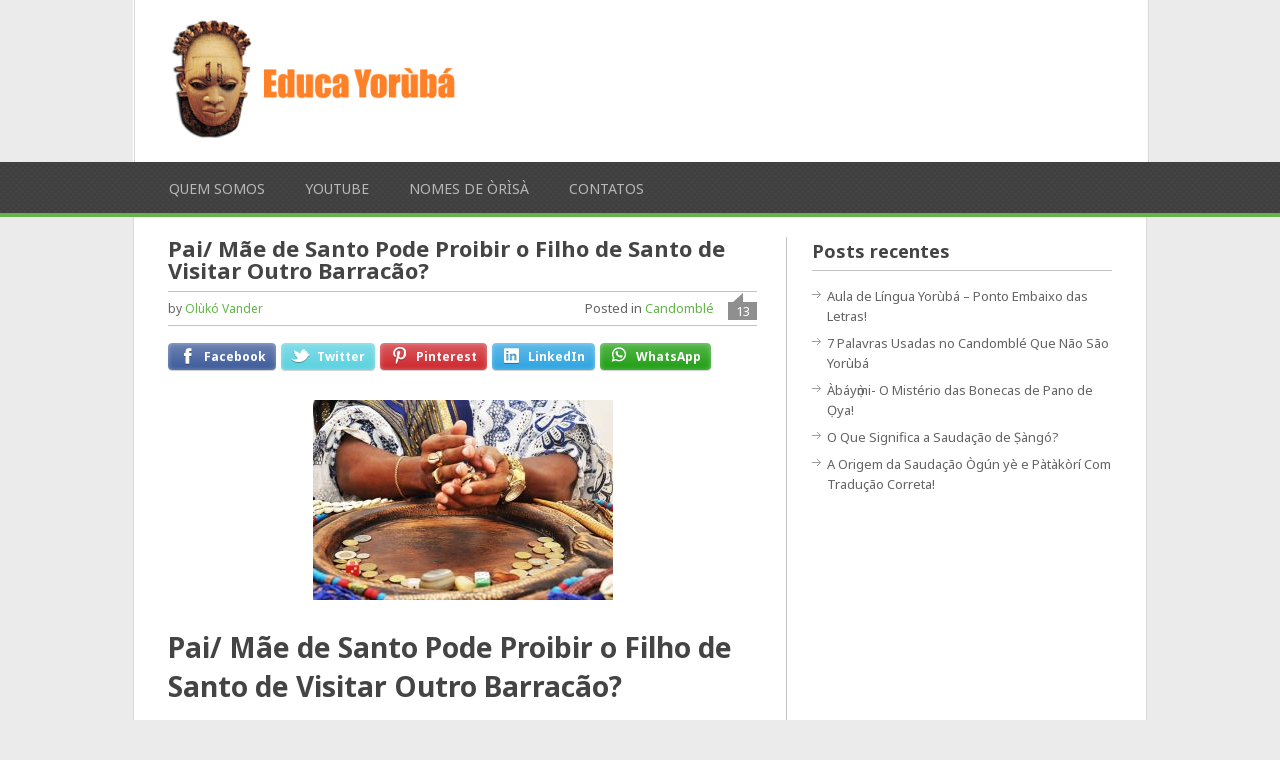

--- FILE ---
content_type: text/html; charset=UTF-8
request_url: https://educayoruba.com/pai-mae-de-santo-pode-proibir-o-filho-de-santo-de-visitar-outro-barracao/
body_size: 19039
content:
<!DOCTYPE html>
<html class="no-js" lang="pt-BR" prefix="og: http://ogp.me/ns# fb: http://ogp.me/ns/fb# article: http://ogp.me/ns/article#">
<head>
	<meta charset="UTF-8">
	<title>Pai/ Mãe de Santo Pode Proibir o Filho de Santo de Visitar Outro Barracão?</title>
	<!--iOS/android/handheld specific -->	
<link rel="apple-touch-icon" href="apple-touch-icon.png">
<meta name="viewport" content="width=device-width, initial-scale=1.0">
<meta name="apple-mobile-web-app-capable" content="yes">
<meta name="apple-mobile-web-app-status-bar-style" content="black">
	<link rel="stylesheet" type="text/css" media="all" href="https://educayoruba.com/wp-content/themes/playbook/style.css" />
	<link rel="pingback" href="https://educayoruba.com/xmlrpc.php" />
			<!--[if lt IE 9]> <script src="http://html5shim.googlecode.com/svn/trunk/html5.js"></script> <![endif]-->
	<style type="text/css">
body {background-color:#EBEBEB;}

.top .toplink,.flex-direction-nav .flex-prev,.flex-direction-nav .flex-next, #search-image, .nav-previous a,.nav-next a, .mts-subscribe input[type="submit"], .sbutton, .currenttext, .pagination a:hover {background-color:#64b44a; }
.currenttext, .pagination a:hover{ border:1px solid #64b44a;}
.related-posts a,.theauthor a,.single_post a, a:hover, .textwidget a, #commentform a, .copyrights a:hover, a, .sidebar.c-4-12 a:hover, footer .widget li a:hover {color:#64b44a; }
.postauthor h5,.reply a,.current-menu-item a{ color:#64b44a;}
.secondary-navigation{ border-bottom:4px solid #64b44a; }
body > footer{border-top:4px solid #64b44a;}
</style>
	<meta name='robots' content='max-image-preview:large' />
	<style>img:is([sizes="auto" i], [sizes^="auto," i]) { contain-intrinsic-size: 3000px 1500px }</style>
	
<!-- Start PushCrew Asynchronous Code -->
<script type='text/javascript'>
(function(p,u,s,h) {
    p._pcq = p._pcq || [];
    p._pcq.push(['_currentTime', Date.now()]);
    s = u.createElement('script'); s.type = 'text/javascript'; s.async = true;
    s.src = 'https://cdn.pushcrew.com/js/12d1c16f00951846fbe8c7cc716d6a1b.js';
    h = u.getElementsByTagName('script')[0]; h.parentNode.insertBefore(s, h);
})(window,document);
</script>
<!-- End PushCrew Asynchronous Code -->

<!-- SEO Ultimate (http://www.seodesignsolutions.com/wordpress-seo/) -->
	<meta name="description" content="Lembra de uma das atribuições do pai ou mãe de santo - informar - nessa hora que ela entra. Infelizmente muitos se sentem deuses e acham que tudo pode sem nada poder lhes impedir. Não, um zelador não é um ser supremo e solitário. Tanto que quando seu òrìsà toma sua cabeça, coloca os pés no chão." />
	<meta name="keywords" content="idioma iorubá,dicionário iorubá,curso de iorubá,apostila de iorubá,curso de yoruba,apostila de yoruba,aula de yoruba" />
	<meta property="og:type" content="article" />
	<meta property="og:title" content="Pai/ Mãe de Santo Pode Proibir o Filho de Santo de Visitar Outro Barracão?" />
	<meta property="og:description" content="Lembra de uma das atribuições do pai ou mãe de santo - informar - nessa hora que ela entra. Infelizmente muitos se sentem deuses e acham que tudo pode sem nada poder lhes impedir. Não, um zelador não é um ser supremo e solitário. Tanto que quando seu òrìsà toma sua cabeça, coloca os pés no chão." />
	<meta property="og:url" content="https://educayoruba.com/pai-mae-de-santo-pode-proibir-o-filho-de-santo-de-visitar-outro-barracao/" />
	<meta property="og:image" content="http://educayoruba.com/wp-content/uploads/2018/04/dossic3aa-afro.png" />
	<meta property="article:published_time" content="2018-04-03" />
	<meta property="article:modified_time" content="2021-08-28" />
	<meta property="article:author" content="https://educayoruba.com/author/admin/" />
	<meta property="article:section" content="Candomblé" />
	<meta property="article:tag" content="apostila de candomblé" />
	<meta property="article:tag" content="apostila de ioruba" />
	<meta property="article:tag" content="aprender ioruba" />
	<meta property="article:tag" content="blog de candomblé" />
	<meta property="article:tag" content="Candomblé" />
	<meta property="article:tag" content="candomblé e orixás" />
	<meta property="article:tag" content="candomblé e umbanda" />
	<meta property="article:tag" content="candomblé e umbanda resumo" />
	<meta property="article:tag" content="candomblé e umbanda semelhanças e diferenças" />
	<meta property="article:tag" content="candomblé e umbanda seus símbolos rituais e divindades" />
	<meta property="article:tag" content="candomblé origem" />
	<meta property="article:tag" content="candomblé orixás" />
	<meta property="article:tag" content="candomblé resumo" />
	<meta property="article:tag" content="Candomblé rituais" />
	<meta property="article:tag" content="candomblé simbolos" />
	<meta property="article:tag" content="como surgiu o candomblé" />
	<meta property="article:tag" content="dia nacional do candomblé" />
	<meta property="article:tag" content="diferença entre candomblé e umbanda e espiritismo" />
	<meta property="article:tag" content="diferença entre candomblé e umbanda e macumba" />
	<meta property="article:tag" content="intolerancia religiosa" />
	<meta property="article:tag" content="iyawo" />
	<meta property="article:tag" content="mãe de santo" />
	<meta property="article:tag" content="no candomblé" />
	<meta property="article:tag" content="no candomblé ketu" />
	<meta property="article:tag" content="O Candomblé" />
	<meta property="article:tag" content="pai de santo pode" />
	<meta property="article:tag" content="qual a diferença entre umbanda e candomble e quimbanda" />
	<meta property="article:tag" content="rituais de candomblé" />
	<meta property="article:tag" content="rituais de umbanda" />
	<meta property="article:tag" content="tudo sobre o candomblé" />
	<meta property="article:tag" content="umbanda e candomblé" />
	<meta property="article:tag" content="yoruba tradutor" />
	<meta property="og:site_name" content="Educa Yoruba" />
	<meta name="twitter:card" content="summary" />
<!-- /SEO Ultimate -->

<link rel='dns-prefetch' href='//ajax.googleapis.com' />
<link rel='dns-prefetch' href='//secure.gravatar.com' />
<link rel='dns-prefetch' href='//stats.wp.com' />
<link rel='dns-prefetch' href='//fonts.googleapis.com' />
<link rel='dns-prefetch' href='//v0.wordpress.com' />
<link rel="alternate" type="application/rss+xml" title="Feed para Educa Yoruba &raquo;" href="https://educayoruba.com/feed/" />
<link rel="alternate" type="application/rss+xml" title="Feed de comentários para Educa Yoruba &raquo;" href="https://educayoruba.com/comments/feed/" />
<link rel="alternate" type="application/rss+xml" title="Feed de comentários para Educa Yoruba &raquo; Pai/ Mãe de Santo Pode Proibir o Filho de Santo de Visitar Outro Barracão?" href="https://educayoruba.com/pai-mae-de-santo-pode-proibir-o-filho-de-santo-de-visitar-outro-barracao/feed/" />
<link rel='stylesheet' id='GoogleFonts-css' href="https://fonts.googleapis.com/css?family=Noto+Sans%3Aregular%2Cbold&#038;v1&#038;ver=6.8.2" type='text/css' media='all' />
<link rel='stylesheet' id='wp-block-library-css' href='https://educayoruba.com/wp-includes/css/dist/block-library/style.min.css?ver=6.8.2' type='text/css' media='all' />
<style id='classic-theme-styles-inline-css' type='text/css'>
/*! This file is auto-generated */
.wp-block-button__link{color:#fff;background-color:#32373c;border-radius:9999px;box-shadow:none;text-decoration:none;padding:calc(.667em + 2px) calc(1.333em + 2px);font-size:1.125em}.wp-block-file__button{background:#32373c;color:#fff;text-decoration:none}
</style>
<link rel='stylesheet' id='mediaelement-css' href='https://educayoruba.com/wp-includes/js/mediaelement/mediaelementplayer-legacy.min.css?ver=4.2.17' type='text/css' media='all' />
<link rel='stylesheet' id='wp-mediaelement-css' href='https://educayoruba.com/wp-includes/js/mediaelement/wp-mediaelement.min.css?ver=6.8.2' type='text/css' media='all' />
<style id='jetpack-sharing-buttons-style-inline-css' type='text/css'>
.jetpack-sharing-buttons__services-list{display:flex;flex-direction:row;flex-wrap:wrap;gap:0;list-style-type:none;margin:5px;padding:0}.jetpack-sharing-buttons__services-list.has-small-icon-size{font-size:12px}.jetpack-sharing-buttons__services-list.has-normal-icon-size{font-size:16px}.jetpack-sharing-buttons__services-list.has-large-icon-size{font-size:24px}.jetpack-sharing-buttons__services-list.has-huge-icon-size{font-size:36px}@media print{.jetpack-sharing-buttons__services-list{display:none!important}}.editor-styles-wrapper .wp-block-jetpack-sharing-buttons{gap:0;padding-inline-start:0}ul.jetpack-sharing-buttons__services-list.has-background{padding:1.25em 2.375em}
</style>
<style id='global-styles-inline-css' type='text/css'>
:root{--wp--preset--aspect-ratio--square: 1;--wp--preset--aspect-ratio--4-3: 4/3;--wp--preset--aspect-ratio--3-4: 3/4;--wp--preset--aspect-ratio--3-2: 3/2;--wp--preset--aspect-ratio--2-3: 2/3;--wp--preset--aspect-ratio--16-9: 16/9;--wp--preset--aspect-ratio--9-16: 9/16;--wp--preset--color--black: #000000;--wp--preset--color--cyan-bluish-gray: #abb8c3;--wp--preset--color--white: #ffffff;--wp--preset--color--pale-pink: #f78da7;--wp--preset--color--vivid-red: #cf2e2e;--wp--preset--color--luminous-vivid-orange: #ff6900;--wp--preset--color--luminous-vivid-amber: #fcb900;--wp--preset--color--light-green-cyan: #7bdcb5;--wp--preset--color--vivid-green-cyan: #00d084;--wp--preset--color--pale-cyan-blue: #8ed1fc;--wp--preset--color--vivid-cyan-blue: #0693e3;--wp--preset--color--vivid-purple: #9b51e0;--wp--preset--gradient--vivid-cyan-blue-to-vivid-purple: linear-gradient(135deg,rgba(6,147,227,1) 0%,rgb(155,81,224) 100%);--wp--preset--gradient--light-green-cyan-to-vivid-green-cyan: linear-gradient(135deg,rgb(122,220,180) 0%,rgb(0,208,130) 100%);--wp--preset--gradient--luminous-vivid-amber-to-luminous-vivid-orange: linear-gradient(135deg,rgba(252,185,0,1) 0%,rgba(255,105,0,1) 100%);--wp--preset--gradient--luminous-vivid-orange-to-vivid-red: linear-gradient(135deg,rgba(255,105,0,1) 0%,rgb(207,46,46) 100%);--wp--preset--gradient--very-light-gray-to-cyan-bluish-gray: linear-gradient(135deg,rgb(238,238,238) 0%,rgb(169,184,195) 100%);--wp--preset--gradient--cool-to-warm-spectrum: linear-gradient(135deg,rgb(74,234,220) 0%,rgb(151,120,209) 20%,rgb(207,42,186) 40%,rgb(238,44,130) 60%,rgb(251,105,98) 80%,rgb(254,248,76) 100%);--wp--preset--gradient--blush-light-purple: linear-gradient(135deg,rgb(255,206,236) 0%,rgb(152,150,240) 100%);--wp--preset--gradient--blush-bordeaux: linear-gradient(135deg,rgb(254,205,165) 0%,rgb(254,45,45) 50%,rgb(107,0,62) 100%);--wp--preset--gradient--luminous-dusk: linear-gradient(135deg,rgb(255,203,112) 0%,rgb(199,81,192) 50%,rgb(65,88,208) 100%);--wp--preset--gradient--pale-ocean: linear-gradient(135deg,rgb(255,245,203) 0%,rgb(182,227,212) 50%,rgb(51,167,181) 100%);--wp--preset--gradient--electric-grass: linear-gradient(135deg,rgb(202,248,128) 0%,rgb(113,206,126) 100%);--wp--preset--gradient--midnight: linear-gradient(135deg,rgb(2,3,129) 0%,rgb(40,116,252) 100%);--wp--preset--font-size--small: 13px;--wp--preset--font-size--medium: 20px;--wp--preset--font-size--large: 36px;--wp--preset--font-size--x-large: 42px;--wp--preset--spacing--20: 0.44rem;--wp--preset--spacing--30: 0.67rem;--wp--preset--spacing--40: 1rem;--wp--preset--spacing--50: 1.5rem;--wp--preset--spacing--60: 2.25rem;--wp--preset--spacing--70: 3.38rem;--wp--preset--spacing--80: 5.06rem;--wp--preset--shadow--natural: 6px 6px 9px rgba(0, 0, 0, 0.2);--wp--preset--shadow--deep: 12px 12px 50px rgba(0, 0, 0, 0.4);--wp--preset--shadow--sharp: 6px 6px 0px rgba(0, 0, 0, 0.2);--wp--preset--shadow--outlined: 6px 6px 0px -3px rgba(255, 255, 255, 1), 6px 6px rgba(0, 0, 0, 1);--wp--preset--shadow--crisp: 6px 6px 0px rgba(0, 0, 0, 1);}:where(.is-layout-flex){gap: 0.5em;}:where(.is-layout-grid){gap: 0.5em;}body .is-layout-flex{display: flex;}.is-layout-flex{flex-wrap: wrap;align-items: center;}.is-layout-flex > :is(*, div){margin: 0;}body .is-layout-grid{display: grid;}.is-layout-grid > :is(*, div){margin: 0;}:where(.wp-block-columns.is-layout-flex){gap: 2em;}:where(.wp-block-columns.is-layout-grid){gap: 2em;}:where(.wp-block-post-template.is-layout-flex){gap: 1.25em;}:where(.wp-block-post-template.is-layout-grid){gap: 1.25em;}.has-black-color{color: var(--wp--preset--color--black) !important;}.has-cyan-bluish-gray-color{color: var(--wp--preset--color--cyan-bluish-gray) !important;}.has-white-color{color: var(--wp--preset--color--white) !important;}.has-pale-pink-color{color: var(--wp--preset--color--pale-pink) !important;}.has-vivid-red-color{color: var(--wp--preset--color--vivid-red) !important;}.has-luminous-vivid-orange-color{color: var(--wp--preset--color--luminous-vivid-orange) !important;}.has-luminous-vivid-amber-color{color: var(--wp--preset--color--luminous-vivid-amber) !important;}.has-light-green-cyan-color{color: var(--wp--preset--color--light-green-cyan) !important;}.has-vivid-green-cyan-color{color: var(--wp--preset--color--vivid-green-cyan) !important;}.has-pale-cyan-blue-color{color: var(--wp--preset--color--pale-cyan-blue) !important;}.has-vivid-cyan-blue-color{color: var(--wp--preset--color--vivid-cyan-blue) !important;}.has-vivid-purple-color{color: var(--wp--preset--color--vivid-purple) !important;}.has-black-background-color{background-color: var(--wp--preset--color--black) !important;}.has-cyan-bluish-gray-background-color{background-color: var(--wp--preset--color--cyan-bluish-gray) !important;}.has-white-background-color{background-color: var(--wp--preset--color--white) !important;}.has-pale-pink-background-color{background-color: var(--wp--preset--color--pale-pink) !important;}.has-vivid-red-background-color{background-color: var(--wp--preset--color--vivid-red) !important;}.has-luminous-vivid-orange-background-color{background-color: var(--wp--preset--color--luminous-vivid-orange) !important;}.has-luminous-vivid-amber-background-color{background-color: var(--wp--preset--color--luminous-vivid-amber) !important;}.has-light-green-cyan-background-color{background-color: var(--wp--preset--color--light-green-cyan) !important;}.has-vivid-green-cyan-background-color{background-color: var(--wp--preset--color--vivid-green-cyan) !important;}.has-pale-cyan-blue-background-color{background-color: var(--wp--preset--color--pale-cyan-blue) !important;}.has-vivid-cyan-blue-background-color{background-color: var(--wp--preset--color--vivid-cyan-blue) !important;}.has-vivid-purple-background-color{background-color: var(--wp--preset--color--vivid-purple) !important;}.has-black-border-color{border-color: var(--wp--preset--color--black) !important;}.has-cyan-bluish-gray-border-color{border-color: var(--wp--preset--color--cyan-bluish-gray) !important;}.has-white-border-color{border-color: var(--wp--preset--color--white) !important;}.has-pale-pink-border-color{border-color: var(--wp--preset--color--pale-pink) !important;}.has-vivid-red-border-color{border-color: var(--wp--preset--color--vivid-red) !important;}.has-luminous-vivid-orange-border-color{border-color: var(--wp--preset--color--luminous-vivid-orange) !important;}.has-luminous-vivid-amber-border-color{border-color: var(--wp--preset--color--luminous-vivid-amber) !important;}.has-light-green-cyan-border-color{border-color: var(--wp--preset--color--light-green-cyan) !important;}.has-vivid-green-cyan-border-color{border-color: var(--wp--preset--color--vivid-green-cyan) !important;}.has-pale-cyan-blue-border-color{border-color: var(--wp--preset--color--pale-cyan-blue) !important;}.has-vivid-cyan-blue-border-color{border-color: var(--wp--preset--color--vivid-cyan-blue) !important;}.has-vivid-purple-border-color{border-color: var(--wp--preset--color--vivid-purple) !important;}.has-vivid-cyan-blue-to-vivid-purple-gradient-background{background: var(--wp--preset--gradient--vivid-cyan-blue-to-vivid-purple) !important;}.has-light-green-cyan-to-vivid-green-cyan-gradient-background{background: var(--wp--preset--gradient--light-green-cyan-to-vivid-green-cyan) !important;}.has-luminous-vivid-amber-to-luminous-vivid-orange-gradient-background{background: var(--wp--preset--gradient--luminous-vivid-amber-to-luminous-vivid-orange) !important;}.has-luminous-vivid-orange-to-vivid-red-gradient-background{background: var(--wp--preset--gradient--luminous-vivid-orange-to-vivid-red) !important;}.has-very-light-gray-to-cyan-bluish-gray-gradient-background{background: var(--wp--preset--gradient--very-light-gray-to-cyan-bluish-gray) !important;}.has-cool-to-warm-spectrum-gradient-background{background: var(--wp--preset--gradient--cool-to-warm-spectrum) !important;}.has-blush-light-purple-gradient-background{background: var(--wp--preset--gradient--blush-light-purple) !important;}.has-blush-bordeaux-gradient-background{background: var(--wp--preset--gradient--blush-bordeaux) !important;}.has-luminous-dusk-gradient-background{background: var(--wp--preset--gradient--luminous-dusk) !important;}.has-pale-ocean-gradient-background{background: var(--wp--preset--gradient--pale-ocean) !important;}.has-electric-grass-gradient-background{background: var(--wp--preset--gradient--electric-grass) !important;}.has-midnight-gradient-background{background: var(--wp--preset--gradient--midnight) !important;}.has-small-font-size{font-size: var(--wp--preset--font-size--small) !important;}.has-medium-font-size{font-size: var(--wp--preset--font-size--medium) !important;}.has-large-font-size{font-size: var(--wp--preset--font-size--large) !important;}.has-x-large-font-size{font-size: var(--wp--preset--font-size--x-large) !important;}
:where(.wp-block-post-template.is-layout-flex){gap: 1.25em;}:where(.wp-block-post-template.is-layout-grid){gap: 1.25em;}
:where(.wp-block-columns.is-layout-flex){gap: 2em;}:where(.wp-block-columns.is-layout-grid){gap: 2em;}
:root :where(.wp-block-pullquote){font-size: 1.5em;line-height: 1.6;}
</style>
<link rel='stylesheet' id='elementor-icons-css' href='https://educayoruba.com/wp-content/plugins/elementor/assets/lib/eicons/css/elementor-icons.min.css?ver=5.44.0' type='text/css' media='all' />
<link rel='stylesheet' id='elementor-frontend-css' href='https://educayoruba.com/wp-content/plugins/elementor/assets/css/frontend.min.css?ver=3.32.3' type='text/css' media='all' />
<link rel='stylesheet' id='elementor-post-2305-css' href='https://educayoruba.com/wp-content/uploads/elementor/css/post-2305.css?ver=1759206015' type='text/css' media='all' />
<link rel='stylesheet' id='easy-social-share-buttons-css' href='https://educayoruba.com/wp-content/plugins/easy-social-share-buttons3/assets/css/modern/easy-social-share-buttons.min.css?ver=3.7' type='text/css' media='all' />
<link rel='stylesheet' id='essb-cct-style-css' href='https://educayoruba.com/wp-content/plugins/easy-social-share-buttons3/lib/modules/click-to-tweet/assets/css/styles.css?ver=3.7' type='text/css' media='all' />
<link rel='stylesheet' id='elementor-gf-roboto-css' href='https://fonts.googleapis.com/css?family=Roboto:100,100italic,200,200italic,300,300italic,400,400italic,500,500italic,600,600italic,700,700italic,800,800italic,900,900italic&#038;display=auto' type='text/css' media='all' />
<link rel='stylesheet' id='elementor-gf-robotoslab-css' href='https://fonts.googleapis.com/css?family=Roboto+Slab:100,100italic,200,200italic,300,300italic,400,400italic,500,500italic,600,600italic,700,700italic,800,800italic,900,900italic&#038;display=auto' type='text/css' media='all' />
<script type="text/javascript" src="https://ajax.googleapis.com/ajax/libs/jquery/1.8.3/jquery.min.js?ver=1.7.1" id="jquery-js"></script>
<script type="text/javascript" src="https://ajax.googleapis.com/ajax/libs/jqueryui/1.9.2/jquery-ui.min.js?ver=1.8.16" id="jquery-ui-js"></script>
<script type="text/javascript" src="https://educayoruba.com/wp-content/themes/playbook/js/modernizr.min.js?ver=6.8.2" id="modernizr-js"></script>
<script type="text/javascript" src="https://educayoruba.com/wp-content/themes/playbook/js/customscript.js?ver=6.8.2" id="customscript-js"></script>
<link rel="https://api.w.org/" href="https://educayoruba.com/wp-json/" /><link rel="alternate" title="JSON" type="application/json" href="https://educayoruba.com/wp-json/wp/v2/posts/1728" /><link rel="EditURI" type="application/rsd+xml" title="RSD" href="https://educayoruba.com/xmlrpc.php?rsd" />
<!--Theme by MyThemeShop.com-->
<link rel="canonical" href="https://educayoruba.com/pai-mae-de-santo-pode-proibir-o-filho-de-santo-de-visitar-outro-barracao/" />
<link rel='shortlink' href='https://wp.me/pgy9yd-rS' />
<link rel="alternate" title="oEmbed (JSON)" type="application/json+oembed" href="https://educayoruba.com/wp-json/oembed/1.0/embed?url=https%3A%2F%2Feducayoruba.com%2Fpai-mae-de-santo-pode-proibir-o-filho-de-santo-de-visitar-outro-barracao%2F" />
<link rel="alternate" title="oEmbed (XML)" type="text/xml+oembed" href="https://educayoruba.com/wp-json/oembed/1.0/embed?url=https%3A%2F%2Feducayoruba.com%2Fpai-mae-de-santo-pode-proibir-o-filho-de-santo-de-visitar-outro-barracao%2F&#038;format=xml" />
<!-- Start Open Graph Meta Tags - TricksPanda.com --> 
<meta property="og:locale" content="pt_BR" />
<meta property="og:site_name" content="Educa Yoruba" />
<meta property="og:title" content="Pai/ Mãe de Santo Pode Proibir o Filho de Santo de Visitar Outro Barracão?" />
<meta property="og:url" content="https://educayoruba.com/pai-mae-de-santo-pode-proibir-o-filho-de-santo-de-visitar-outro-barracao/" />
<meta property="og:type" content="article" />
<meta property="og:description" content="Facebook Twitter Pinterest LinkedIn WhatsApp Pai/ Mãe de Santo Pode Proibir o Filho de Santo de Visitar Outro Barracão? Ao iniciar no Candomblé e até mesmo na Umbanda, nos segredos do culto ao orixás (Àwon Òrìsà), o filho de santo entra em uma rígida rotina. O Candomblé e a Umbanda possuem códigos próprios para o [&hellip;]" />
<meta property="og:image" content="https://educayoruba.com/wp-content/uploads/2018/10/IMG_5847-1-e1475946211431-300x200.png" />
<meta property="article:author" content="https://www.facebook.com/oluko.vander" />
<meta property="article:published_time" content="2018-04-03T20:13:59+00:00" />

<!-- End Open Graph Meta Tags - TricksPanda.com --> 
	<style>img#wpstats{display:none}</style>
		<meta property="og:title" content="" /><meta property="og:description" content="" /><meta name="keywords" content="Yourba, Candomblé, umbanda, curso de yoruba, aula de yoruba, apostila de candomblé, ritual de candomblé" /><meta property="og:type" content="website" /><meta property="og:site_name" content="" /><meta name="generator" content="Elementor 3.32.3; features: additional_custom_breakpoints; settings: css_print_method-external, google_font-enabled, font_display-auto">
<!-- Google Tag Manager -->
<script>(function(w,d,s,l,i){w[l]=w[l]||[];w[l].push({'gtm.start':
new Date().getTime(),event:'gtm.js'});var f=d.getElementsByTagName(s)[0],
j=d.createElement(s),dl=l!='dataLayer'?'&l='+l:'';j.async=true;j.src=
'https://www.googletagmanager.com/gtm.js?id='+i+dl;f.parentNode.insertBefore(j,f);
})(window,document,'script','dataLayer','GTM-PZR73MG');</script>
<!-- End Google Tag Manager -->

<script type="text/javascript">var essb_settings = {"ajax_url":"https:\/\/educayoruba.com\/wp-admin\/admin-ajax.php","essb3_nonce":"f60a4934d3","essb3_plugin_url":"https:\/\/educayoruba.com\/wp-content\/plugins\/easy-social-share-buttons3","essb3_facebook_total":true,"essb3_admin_ajax":false,"essb3_internal_counter":false,"essb3_stats":false,"essb3_ga":false,"essb3_ga_mode":"simple","essb3_counter_button_min":0,"essb3_counter_total_min":0,"blog_url":"https:\/\/educayoruba.com\/","ajax_type":"wp","essb3_postfloat_stay":false,"essb3_no_counter_mailprint":false,"essb3_single_ajax":false,"twitter_counter":"self","post_id":1728};</script>			<style>
				.e-con.e-parent:nth-of-type(n+4):not(.e-lazyloaded):not(.e-no-lazyload),
				.e-con.e-parent:nth-of-type(n+4):not(.e-lazyloaded):not(.e-no-lazyload) * {
					background-image: none !important;
				}
				@media screen and (max-height: 1024px) {
					.e-con.e-parent:nth-of-type(n+3):not(.e-lazyloaded):not(.e-no-lazyload),
					.e-con.e-parent:nth-of-type(n+3):not(.e-lazyloaded):not(.e-no-lazyload) * {
						background-image: none !important;
					}
				}
				@media screen and (max-height: 640px) {
					.e-con.e-parent:nth-of-type(n+2):not(.e-lazyloaded):not(.e-no-lazyload),
					.e-con.e-parent:nth-of-type(n+2):not(.e-lazyloaded):not(.e-no-lazyload) * {
						background-image: none !important;
					}
				}
			</style>
			<link rel="icon" href="https://educayoruba.com/wp-content/uploads/2016/05/cropped-fundo_transp-32x32.png" sizes="32x32" />
<link rel="icon" href="https://educayoruba.com/wp-content/uploads/2016/05/cropped-fundo_transp-192x192.png" sizes="192x192" />
<link rel="apple-touch-icon" href="https://educayoruba.com/wp-content/uploads/2016/05/cropped-fundo_transp-180x180.png" />
<meta name="msapplication-TileImage" content="https://educayoruba.com/wp-content/uploads/2016/05/cropped-fundo_transp-270x270.png" />
<!-- Facebook Pixel Code -->
<script>
!function(f,b,e,v,n,t,s)
{if(f.fbq)return;n=f.fbq=function(){n.callMethod?
n.callMethod.apply(n,arguments):n.queue.push(arguments)};
if(!f._fbq)f._fbq=n;n.push=n;n.loaded=!0;n.version='2.0';
n.queue=[];t=b.createElement(e);t.async=!0;
t.src=v;s=b.getElementsByTagName(e)[0];
s.parentNode.insertBefore(t,s)}(window, document,'script',
'https://connect.facebook.net/en_US/fbevents.js');
fbq('init', '416628646586090');
fbq('track', 'PageView');
	fbq('trackCustom', 'PaginaBlog');
</script>
<noscript><img height="1" width="1" style="display:none"
src="https://www.facebook.com/tr?id=416628646586090&ev=PageView&noscript=1"
/></noscript>
<!-- End Facebook Pixel Code -->
</head>
<body id ="blog" class="wp-singular post-template-default single single-post postid-1728 single-format-standard wp-theme-playbook main cat-1-id elementor-default elementor-kit-2305">
	<header class="main-header">
		<div class="container">
			<div id="header">
															<h2 id="logo">
							<a href="https://educayoruba.com"><img src="https://educayoruba.com/wp-content/uploads/2018/04/logo-land-page-1-300x118.png" alt="Educa Yoruba"></a>
						</h2><!-- END #logo -->
									                				              
			</div><!--#header-->
		</div><!--.container-->
        <div class="secondary-navigation">
            <nav id="navigation" >
                                    <ul id="menu-inicio-3" class="menu"><li id="menu-item-210" class="menu-item menu-item-type-post_type menu-item-object-page menu-item-210"><a href="https://educayoruba.com/inicio/">Quem Somos</a></li>
<li id="menu-item-1442" class="menu-item menu-item-type-custom menu-item-object-custom menu-item-1442"><a href="https://www.youtube.com/c/EducaYoruba/?sub_confirmation=1">YouTube</a></li>
<li id="menu-item-799" class="menu-item menu-item-type-custom menu-item-object-custom menu-item-799"><a href="https://educayoruba.com/ebook-nomes-corretos-dos-orixas/">Nomes de Òrìsà</a></li>
<li id="menu-item-208" class="menu-item menu-item-type-post_type menu-item-object-page menu-item-208"><a href="https://educayoruba.com/contatos/">Contatos</a></li>
</ul>                            </nav>
        </div>
	</header>
	<div class="main-container"><div id="page" class="single">
	<div class="content">
		<article class="article">
			<div id="content_box" >
									<div id="post-1728" class="g post post-1728 type-post status-publish format-standard has-post-thumbnail hentry category-uncategorized tag-apostila-de-candomble tag-apostila-de-ioruba tag-aprender-ioruba tag-blog-de-candomble tag-candomble tag-candomble-e-orixas tag-candomble-e-umbanda tag-candomble-e-umbanda-resumo tag-candomble-e-umbanda-semelhancas-e-diferencas tag-candomble-e-umbanda-seus-simbolos-rituais-e-divindades tag-candomble-origem tag-candomble-orixas tag-candomble-resumo tag-candomble-rituais tag-candomble-simbolos tag-como-surgiu-o-candomble tag-dia-nacional-do-candomble tag-diferenca-entre-candomble-e-umbanda-e-espiritismo tag-diferenca-entre-candomble-e-umbanda-e-macumba tag-intolerancia-religiosa tag-iyawo tag-mae-de-santo tag-no-candomble tag-no-candomble-ketu tag-o-candomble tag-pai-de-santo-pode tag-qual-a-diferenca-entre-umbanda-e-candomble-e-quimbanda tag-rituais-de-candomble tag-rituais-de-umbanda tag-tudo-sobre-o-candomble tag-umbanda-e-candomble tag-yoruba-tradutor cat-1-id has_thumb">
						<div class="single_post">
							<header>
								<h1 class="title single-title">Pai/ Mãe de Santo Pode Proibir o Filho de Santo de Visitar Outro Barracão?</h1>
																	<div class="post-info"><span class="theauthor">by <a rel="nofollow" href="https://educayoruba.com/author/admin/" title="Posts de Olùkó Vander" rel="author">Olùkó Vander</a></span>&nbsp; <span class=""> </span>
                                    <span class="thecomment"><a href="https://educayoruba.com/pai-mae-de-santo-pode-proibir-o-filho-de-santo-de-visitar-outro-barracao/#comments">13</a></span>
                                    <span class="thecategory">Posted in <a href="https://educayoruba.com/uncategorized/" rel="nofollow">Candomblé</a></span>&nbsp;</div>
															</header><!--.headline_area-->
							<div class="post-single-content box mark-links">
																<div class="essb_links essb_counter_modern_right essb_displayed_float essb_share essb_template_modern essb_2101200110 print-no" id="essb_displayed_float_2101200110" data-essb-postid="1728" data-essb-position="float" data-essb-button-style="button" data-essb-template="modern" data-essb-counter-pos="right" data-essb-url="https://educayoruba.com/pai-mae-de-santo-pode-proibir-o-filho-de-santo-de-visitar-outro-barracao/" data-essb-twitter-url="https://educayoruba.com/pai-mae-de-santo-pode-proibir-o-filho-de-santo-de-visitar-outro-barracao/" data-essb-instance="2101200110"><ul class="essb_links_list"><li class="essb_item essb_link_facebook nolightbox"> <a href="https://www.facebook.com/sharer/sharer.php?u=https://educayoruba.com/pai-mae-de-santo-pode-proibir-o-filho-de-santo-de-visitar-outro-barracao/&t=Pai%2F+M%C3%A3e+de+Santo+Pode+Proibir+o+Filho+de+Santo+de+Visitar+Outro+Barrac%C3%A3o%3F" title="" onclick="essb_window(&#39;http://www.facebook.com/sharer/sharer.php?u=https://educayoruba.com/pai-mae-de-santo-pode-proibir-o-filho-de-santo-de-visitar-outro-barracao/&t=Pai%2F+M%C3%A3e+de+Santo+Pode+Proibir+o+Filho+de+Santo+de+Visitar+Outro+Barrac%C3%A3o%3F&#39;,&#39;facebook&#39;,&#39;2101200110&#39;); return false;" target="_blank" rel="nofollow"><span class="essb_icon"></span><span class="essb_network_name">Facebook</span></a></li><li class="essb_item essb_link_twitter nolightbox"> <a href="#" title="" onclick="essb_window(&#39;https://twitter.com/intent/tweet?text=Pai%2F+M%C3%A3e+de+Santo+Pode+Proibir+o+Filho+de+Santo+de+Visitar+Outro+Barrac%C3%A3o%3F&amp;url=https://educayoruba.com/pai-mae-de-santo-pode-proibir-o-filho-de-santo-de-visitar-outro-barracao/&amp;counturl=https://educayoruba.com/pai-mae-de-santo-pode-proibir-o-filho-de-santo-de-visitar-outro-barracao/&#39;,&#39;twitter&#39;,&#39;2101200110&#39;); return false;" target="_blank" rel="nofollow" ><span class="essb_icon"></span><span class="essb_network_name">Twitter</span></a></li><li class="essb_item essb_link_pinterest nolightbox"> <a href="#" title="" onclick="essb_pinterest_picker(&#39;2101200110&#39;); return false;" target="_blank" rel="nofollow" ><span class="essb_icon"></span><span class="essb_network_name">Pinterest</span></a></li><li class="essb_item essb_link_linkedin nolightbox"> <a href="http://www.linkedin.com/shareArticle?mini=true&amp;ro=true&amp;trk=EasySocialShareButtons&amp;title=Pai%2F+M%C3%A3e+de+Santo+Pode+Proibir+o+Filho+de+Santo+de+Visitar+Outro+Barrac%C3%A3o%3F&amp;url=https://educayoruba.com/pai-mae-de-santo-pode-proibir-o-filho-de-santo-de-visitar-outro-barracao/" title="" onclick="essb_window(&#39;http://www.linkedin.com/shareArticle?mini=true&amp;ro=true&amp;trk=EasySocialShareButtons&amp;title=Pai%2F+M%C3%A3e+de+Santo+Pode+Proibir+o+Filho+de+Santo+de+Visitar+Outro+Barrac%C3%A3o%3F&amp;url=https://educayoruba.com/pai-mae-de-santo-pode-proibir-o-filho-de-santo-de-visitar-outro-barracao/&#39;,&#39;linkedin&#39;,&#39;2101200110&#39;); return false;" target="_blank" rel="nofollow" ><span class="essb_icon"></span><span class="essb_network_name">LinkedIn</span></a></li><li class="essb_item essb_link_whatsapp nolightbox"> <a href="whatsapp://send?text=Pai%2F%20Mãe%20de%20Santo%20Pode%20Proibir%20o%20Filho%20de%20Santo%20de%20Visitar%20Outro%20Barracão%3F%20https%3A%2F%2Feducayoruba.com%2Fpai-mae-de-santo-pode-proibir-o-filho-de-santo-de-visitar-outro-barracao%2F" title="" onclick="essb_tracking_only('', 'whatsapp', '2101200110', true);" target="_self" rel="nofollow" ><span class="essb_icon"></span><span class="essb_network_name">WhatsApp</span></a></li></ul></div><h1><a href="https://educayoruba.com/wp-content/uploads/2018/04/image4.jpg"><img fetchpriority="high" decoding="async" class="aligncenter size-medium wp-image-1731" src="https://educayoruba.com/wp-content/uploads/2018/04/image4-300x200.jpg" alt="" width="300" height="200" srcset="https://educayoruba.com/wp-content/uploads/2018/04/image4-300x200.jpg 300w, https://educayoruba.com/wp-content/uploads/2018/04/image4-768x511.jpg 768w, https://educayoruba.com/wp-content/uploads/2018/04/image4-1024x682.jpg 1024w, https://educayoruba.com/wp-content/uploads/2018/04/image4.jpg 1080w" sizes="(max-width: 300px) 100vw, 300px" /></a></h1>
<h1>Pai/ Mãe de Santo Pode Proibir o Filho de Santo de Visitar Outro Barracão?</h1>
<p><strong>Ao iniciar no Candomblé e até mesmo na Umbanda,</strong> nos segredos do culto ao orixás (Àwon Òrìsà), o filho de santo entra em uma rígida rotina. <strong>O Candomblé e a Umbanda possuem códigos próprios</strong> para o bem andar do culto, que é sempre levado com seriedade e responsabilidade, afinal de contas, está se lidando com energias espirituais fortes.</p>
<p><strong>O pai de santo ou a mãe de santo</strong>, também chamados de bàbálórìsà ou ìyálórìsá, são os grande responsáveis por manter e conduzir de maneira harmônica todo o culto. A eles que os deuses africanos enviam, direta ou indiretamente, as mensagens de como deve ou pode ser conduzida uma comemoração de anos de iniciação (odún òrìsà) por exemplo ou a iniciação de um novo Ìyáwò, etc.</p>
<p>Esses líderes espirituais escolhidos, sim escolhidos, pois não é qualquer um que possui o dom de ser pai ou mãe de santo, devem ser a base de ensinamento dos filhos de santos, aqueles que a eles confiaram a vida espiritual que muitas vezes vem atrelada à a vida amorosa, profissional, familiar e até mesmo sexual.</p>
<p>Mas até onde vai o &#8220;poder&#8221; do zelador ou zeladora de santo? Qual o limite na relação filho de santo e o pai/mãe de santo?</p>
<h2>O Que Pode Um Zelador ou Zeladora?</h2>
<p>Quando uma pessoa entra para o culto ao orixá, busca soluções, alívio, um caminho e muitas vezes um reencontro. Quantos não se sentiam vazios antes de entrar para o Candomblé ou Umbanda, mas depois se sentiam fazendo parte de algo maior, se sentiam em contato com algo mais forte e que lhe dava direção na vida, base?</p>
<p>A figura do pai ou mãe de santo entra nessas horas como aquela que guia, aconselha, transmite. Ao zelador cabe a transferência de àse, a transferência de conhecimento para que o noviço possa caminhar com mais segurança. A segurança espiritual para momento tribulados que sempre surgem na vida dos filhos de santo.</p>
<p>Manter o ìyáwò fortalecido, informado e seguro espiritualmente deveria ser uma das funções de um zelador, pois na iniciação está havendo uma entrega de corpo, alma e mente. Ao filho de santo cabe respeitar e zelar por tudo que lhe é fornecido, gratidão constante.</p>
<p><a href="https://educayoruba.com/wp-content/uploads/2018/04/orixas-signos-arteterra.jpg"><img decoding="async" class="aligncenter size-medium wp-image-1732" src="https://educayoruba.com/wp-content/uploads/2018/04/orixas-signos-arteterra-300x192.jpg" alt="" width="300" height="192" srcset="https://educayoruba.com/wp-content/uploads/2018/04/orixas-signos-arteterra-300x192.jpg 300w, https://educayoruba.com/wp-content/uploads/2018/04/orixas-signos-arteterra-768x492.jpg 768w, https://educayoruba.com/wp-content/uploads/2018/04/orixas-signos-arteterra.jpg 936w" sizes="(max-width: 300px) 100vw, 300px" /></a></p>
<p>Um zelador pode sugerir ao filho de santo que não faça determinada ação, pois o pai de santo, conhecedor pela experiência de vida, sabe que aquilo pode influenciar o àse do filho, pode fazer o òrìsà reagir de uma maneira ruim, pode desandar o que está bem encaminhado!</p>
<p>Uma zeladora deve, com toda certeza, proibir o filho de coisas que possam influenciar o barracão, ele próprio e os demais filhos do ilé. Imagina o filho de santo trazer energias ruins para o barracão. Imagina mexer onde não deve, sujando espiritualmente determinados locais!</p>
<p>Dever do zelador nos momentos oportunos, aquele onde há tempo e maturidade espiritual, transmitir conhecimentos e práticas ao ìyáwò que somente os de mais tempo de casa podem saber (Aqui <strong>ìyáwò</strong> me refiro a qualquer pessoa que o pai de santo iniciou, <strong>não importa se tem 20 anos de santo</strong> 😉 ).</p>
<p>Um babalorixá/ Yalorixá com certeza irá focar em ter um axé forte, unido e com capacidade de crescimento espiritual que transborda e influência positivamente a vida de todos que fazem parte daquele todo. E isso só se consegue com orientação, educação e muito zelo ao sagrado e aos ser humano.</p>
<p>Os orixás daquela casa com certeza serão gratos, fortes, com muito axé e a vida de seus filhos com muita prosperidade, paz e harmonia.</p>
<p>Mas&#8230;</p>
<h2>O Que Não Pode Um Zelador ou Zeladora?</h2>
<p>Fiz recentemente uma postagem sobre a <a href="https://educayoruba.com/candomble-x-violencia-ate-quando/">violência dentro dos barracões,&nbsp;</a>então será por aí mesmo que iremos começar: nenhum zelador ou zeladora pode, usando o nome da religião ou do òrìsà, agredir seu filho de santo. Se quiser ler mais sobre esta postagem &#8211; <a href="https://educayoruba.com/candomble-x-violencia-ate-quando/"><strong>Clique Aqui</strong></a>. E mesmo não usando o nome de religião ou òrìsà não deve agredir um ìyáwò, e vise-versa.</p>
<p>O zelador ou zeladora não é dono do corpo do iniciado, não é proprietário de sua vida. O contrário disso é escravidão, só nessa época vergonhosa que uma pessoa era proprietária de outras pessoas e nelas mandavam e desmandavam.</p>
<p>Dessa forma, também não deve o zelador se meter na vida amorosa dos filhos, proibindo namoros, relações. Claro, se o jogo, em uma consulta mostrar que aquela escolha não trará boas consequências, já é outro assunto. Ai vai até mesmo um conselho.</p>
<p><strong>O título se refere a proibição que muitas casas têm de que seus iniciados não podem visitar outras casas</strong>, salvo em companhia do zelador ou de um ègbón da casa. Essa proibição se dá pela maldade que há no meio, pois é, não deveria, mas há maldade entre os candomblecistas que muitas vezes querem queimar (Influenciar com energia ruim) a casa alheia.</p>
<p>Neste ponto, super compreensivo um zelador aconselhar o filho não andar por algumas casas. Vai que seja a casa de um rival do pai ou mãe de santo e o filho desavisado foi convidado para uma saída ou obrigação de ano.</p>
<p>Mas é natural as amizades, fortes laços de amizades entre filhos de ilé diferentes. Nesse caso pode o zelador não deixar o filho ir na casa do outro? Como foi dito, não pode ninguém proibir ninguém de nada, mas deve o zelador informar, deixar o ìyáwò consciente da escolha que irá fazer.</p>
<p>Lembra de uma das atribuições do pai ou mãe de santo &#8211; informar &#8211; nessa hora que ela entra. Infelizmente muitos se sentem deuses e acham que tudo pode sem nada poder lhes impedir. Não, um zelador não é um ser supremo e solitário. <strong>Tanto que quando seu òrìsà toma sua cabeça, coloca os pés no chão.</strong></p>
<p>Zelador não é dono de ninguém, nem mesmo do òrìsà que ajudou a iniciar na cabeça do ìyáwò.</p>
<p>Não pode o zelador se apropriar de bens comprados pelos filhos de santo e isso gera assunto para uma outra postagem em breve.</p>
<p>Claro que aqui estamos falando da imaturidade de algumas pessoas que alcançaram essa posição de líder espiritual. Essa mesma atitude há também em outras religiões, infelizmente. Ou seja, é uma mau do ser humano e não do pai ou mãe de santo.</p>
<p><a href="https://hotmart.com/product/fundamentos-do-idioma-yoruba/J6977291U"><img decoding="async" class="wp-image-1733 aligncenter" src="https://educayoruba.com/wp-content/uploads/2018/04/safe_image-300x156.png" alt="" width="375" height="195" srcset="https://educayoruba.com/wp-content/uploads/2018/04/safe_image-300x156.png 300w, https://educayoruba.com/wp-content/uploads/2018/04/safe_image-290x150.png 290w, https://educayoruba.com/wp-content/uploads/2018/04/safe_image.png 476w" sizes="(max-width: 375px) 100vw, 375px" /></a></p>
<h2></h2>
<h2></h2>
<h2>Ìyáwò X Bàbá / Ìyálórìsá?</h2>
<p>Claro que não deve haver rivalidade entre as partes, em hipótese nenhuma. Assim como em uma família sanguínea, a desavença e brigas em uma família de santo só traz desarmonia, energias ruins e rupturas.</p>
<p><strong>Deve haver um diálogo constante entre as partes.</strong> Cada ponto deve ser debatido. Um ìyáwò bem informado, doutrinado sempre será compreensivo com seu axé. Haverá muitas vezes ingratidão, todo zelador ou zeladora sabe disso. Quanto suas mãos não ajudaram a levantar e se foram após estarem lá em cima?</p>
<p>Deve o ìyáwò buscar a união com seu axé e zelador/ zeladora.</p>
<p>Deve o zelador cuidar, educar e soltar as amarras de seus filhos, iniciados sobre suas mãos.</p>
<p>E você, acha que o zelador ou zeladora pode proibir o filho de santo de visitar outras casas? Deixe sua opinião nos comentários!!</p>
<p>Ó dàbò!</p>
<p>Quer aprender mais sobre o idioma mágico do Candomblé? O idioma do<br />
<strong>òrìṣà</strong>, mas de uma maneira correta e sem misticismo? Conheça nosso cursos abaixo:&nbsp;<strong><a href="http://eko.educayoruba.com/fundamentos-do-idioma-yoruba-oluko-vander/">Curso Fundamentos do&nbsp;</a><a href="https://hotmart.com/product/fundamentos-do-idioma-yoruba/J6977291U">Idioma&nbsp;</a><a href="http://eko.educayoruba.com/fundamentos-do-idioma-yoruba-oluko-vander/">Yorùbá</a></strong>! O que está incluso no curso:</p>
<ul>
<li>Aulas em vídeos;</li>
<li>Apostilas em PDF com resumo das aulas;</li>
<li>Dicionário ao final do curso;</li>
<li>Técnicas de estudo melhorando o aprendizado do idioma;</li>
<li>Certificado ao final;</li>
<li>Retirada de dúvidas diretamente com o professor!!</li>
</ul>
<figure class="wp-block-image"><a href="https://hotmart.com/product/fundamentos-do-idioma-yoruba/J6977291U" target="_blank" rel="noreferrer noopener"><img loading="lazy" decoding="async" class="alignnone wp-image-2082" src="https://educayoruba.com/wp-content/uploads/2018/03/curso-de-introdu%C3%A7%C3%A3o-ao-idioma-yoruba-oluko-vander-educa-yoruba-1024x577.jpg" alt="" width="1024" height="577"></a></figure>
																 
															</div>
						</div><!--.post-content box mark-links-->
							
							<div class="related-posts"><div class="postauthor-top"><h3>Related Posts</h3></div><ul>								<li class="">
									<a rel="nofollow" class="relatedthumb" href="https://educayoruba.com/aula-de-lingua-yoruba-ponto-embaixo-das-letras/" rel="bookmark" title="Aula de Língua Yorùbá – Ponto Embaixo das Letras!">
										<span class="rthumb">
																							<img src="https://educayoruba.com/wp-content/themes/playbook/images/relthumb.png" alt="Aula de Língua Yorùbá – Ponto Embaixo das Letras!"  width='180' height='120' class="wp-post-image" />
																					</span>
										<span>
											Aula de Língua Yorùbá – Ponto Embaixo das Letras!                                            
										</span>
									</a>
                                    <div>Facebook Twitter Pinterest LinkedIn WhatsAppMo júbà! Nessa aula de yorùbá, iremos aprender como pronunciar</div>
								</li>
																<li class="last">
									<a rel="nofollow" class="relatedthumb" href="https://educayoruba.com/7-palavras-usadas-no-candomble-que-nao-sao-yoruba/" rel="bookmark" title="7 Palavras Usadas no Candomblé Que Não São Yorùbá">
										<span class="rthumb">
																							<img width="82" height="60" src="https://educayoruba.com/wp-content/uploads/2022/11/7-palavras-que-nao-sa-yoruba-82x60.jpg" class="attachment-related size-related wp-post-image" alt="" title="" decoding="async" />																					</span>
										<span>
											7 Palavras Usadas no Candomblé Que Não São Yorùbá                                            
										</span>
									</a>
                                    <div>Facebook Twitter Pinterest LinkedIn WhatsAppMo júbà! No Candomblé, assim como na Umbanda, costumamos escutar</div>
								</li>
								</ul></div>							<!-- .related-posts -->
                          
													<div class="postauthor">
								<h4 style="display:none">About Author</h4>
								<img alt='' src='https://secure.gravatar.com/avatar/a4f3891a66878b2807a0b0fa0be4eed9ce6db515b3df24adc1e80f680a7fd4f7?s=135&#038;d=mm&#038;r=g' srcset='https://secure.gravatar.com/avatar/a4f3891a66878b2807a0b0fa0be4eed9ce6db515b3df24adc1e80f680a7fd4f7?s=270&#038;d=mm&#038;r=g 2x' class='avatar avatar-135 photo' height='135' width='135' decoding='async'/>								<h5>Olùkó Vander</h5>
								<p>Professor de Yoruba, blogueiro e palestrante do idioma e cultura Yorùbá. Busca sempre ensinar as pessoas do Candomblé, Umbanda e Ifá o idioma Yorùbá desde a base até poder compreender as cantigas e orações. Atualmente é responsável pela Educa Yoruba, primeira escola virtual de ensino do idioma dos Òrìsà no Brasil, sendo grande referência quando o assunto é o idioma Yorùbá.</p>
							</div>
						  
					</div><!--.g post-->
					<!-- You can start editing here. -->
	<div id="comments">
		<div class="total-comments">Comments</div>
			<ol class="commentlist">
				<div class="navigation">
					<div class="alignleft"></div>
					<div class="alignright"></div>
				</div>
					<li class="comment even thread-even depth-1" id="li-comment-347">
		<div id="comment-347" style="position:relative;">
			<div class="comment-author vcard">
				<img alt='' src='https://secure.gravatar.com/avatar/99f4f3104effa1489961b1fb102d01c2d93a45818fd98ce612fe58418d02c9a8?s=75&#038;d=mm&#038;r=g' srcset='https://secure.gravatar.com/avatar/99f4f3104effa1489961b1fb102d01c2d93a45818fd98ce612fe58418d02c9a8?s=150&#038;d=mm&#038;r=g 2x' class='avatar avatar-75 photo' height='75' width='75' decoding='async'/>				<span class="fn">Flávia</span> 
				<time>4/04/2018 | 2:52</time>
			</div>
						<div class="comment-meta">
							</div>
			<div class="commentmetadata">
			<p>Boa noite,eu sinceramente acho que não,ate porque as pessoas tem o direito de ir e vir,e proibir uma pessoa de conhecer outros barracões é puro egoísmo,não é porque um filho vai visitar outra casa não vai mais prestar,as pessoas tem o direito de conhecer outras comunidades,e absorver coisas novas outras pessoas e não ficar só vivendo aquele mundinho de Bob,o candomblé esta cada vez mais evoluido de coisas boas e ruins também cabe a pessoa saber filtrar o que é bom,e ignorar as coisas ruins que não convém,boa noite desde já agradeço!</p>
                <div class="reply">
                                    </div>
			</div>
			
		</div>
	</li>
<ul class="children">
	<li class="comment byuser comment-author-admin bypostauthor odd alt depth-2" id="li-comment-348">
		<div id="comment-348" style="position:relative;">
			<div class="comment-author vcard">
				<img alt='' src='https://secure.gravatar.com/avatar/a4f3891a66878b2807a0b0fa0be4eed9ce6db515b3df24adc1e80f680a7fd4f7?s=75&#038;d=mm&#038;r=g' srcset='https://secure.gravatar.com/avatar/a4f3891a66878b2807a0b0fa0be4eed9ce6db515b3df24adc1e80f680a7fd4f7?s=150&#038;d=mm&#038;r=g 2x' class='avatar avatar-75 photo' height='75' width='75' decoding='async'/>				<span class="fn"><a href="https://educayoruba.com" class="url" rel="ugc">Olùkó Vander</a></span> 
				<time>4/04/2018 | 1:59</time>
			</div>
						<div class="comment-meta">
							</div>
			<div class="commentmetadata">
			<p>Mo júbà<br />
Grato pela sua participação. Disse tudo, o Candomblé evolui e hoje as pessoas lutam mais por seus direitos e um desses é o de ir e vir. Mas infelizmente tem pessoas abitoladas ainda.</p>
<p>Muito àse!!</p>
                <div class="reply">
                                    </div>
			</div>
			
		</div>
	</li>
</li><!-- #comment-## -->
</ul><!-- .children -->
</li><!-- #comment-## -->
	<li class="comment even thread-odd thread-alt depth-1" id="li-comment-349">
		<div id="comment-349" style="position:relative;">
			<div class="comment-author vcard">
				<img alt='' src='https://secure.gravatar.com/avatar/2aa1f43b8dde0fcac6f3f8c27e234c07787e9396789605d66919d342f2e9960f?s=75&#038;d=mm&#038;r=g' srcset='https://secure.gravatar.com/avatar/2aa1f43b8dde0fcac6f3f8c27e234c07787e9396789605d66919d342f2e9960f?s=150&#038;d=mm&#038;r=g 2x' class='avatar avatar-75 photo' height='75' width='75' decoding='async'/>				<span class="fn">Ana Paula Gonçalves Gomes</span> 
				<time>4/04/2018 | 4:21</time>
			</div>
						<div class="comment-meta">
							</div>
			<div class="commentmetadata">
			<p>Gostaria de saber,Quando um iniciado não fica nem um ano na casa. Pois seu próprio orixá o tira. É algo que a yalorisa fez alguma coisa errada. Assim com o meu pouco entendimento. Aconteceu comigo. Fui criada  na umbanda des dos  7 anos de idade não sou totalmente coci. Sou filha de duas Oxum só que uma qualidade é um orixá a parte , mais é cultuada como oxum. Opará sendo que a zeladora me fez de carê. E sendo assim minha mãe não virava mais. Eu com meu pouco conhecimento. Preparei um Belo balaio fui para uma cachoeira,claro que acompanhada de um Ebome que é meu Cunhado. Minha rainha virou e a mesma mastigou o próprio obi e colocou no meu ori. Na semana seguinte fui buscar todos os meu assentamentos. Sem ela esboça uma reação. Claro né paguei por todos. Até o pouco de conhecimento que tenho quando iniciamos um iawo não fazemos qualidades. Só que a nossa religião hoje visa só o dinheiro. E não ajudar ao próximo. Hoje tenho todos os meus orixás na minha casa são 8 no total. Quero tentar acertar e o medo. Que não deixa. Deixou aqui o meu desabafo.</p>
                <div class="reply">
                                    </div>
			</div>
			
		</div>
	</li>
</li><!-- #comment-## -->
	<li class="comment odd alt thread-even depth-1" id="li-comment-350">
		<div id="comment-350" style="position:relative;">
			<div class="comment-author vcard">
				<img alt='' src='https://secure.gravatar.com/avatar/a37a824c339610df544992e93cc34e96a19530a8c534fc4c6f13f7db3d513ba7?s=75&#038;d=mm&#038;r=g' srcset='https://secure.gravatar.com/avatar/a37a824c339610df544992e93cc34e96a19530a8c534fc4c6f13f7db3d513ba7?s=150&#038;d=mm&#038;r=g 2x' class='avatar avatar-75 photo' height='75' width='75' decoding='async'/>				<span class="fn">Carlos A. N.</span> 
				<time>4/04/2018 | 5:15</time>
			</div>
						<div class="comment-meta">
							</div>
			<div class="commentmetadata">
			<p>Esse tema aborda um comportamental equivocado de parte de alguns yalorixas e babalorixas porque é sabido que a liberdade comportamental não pode e não deve ser atribuida a outro alguem. No odun de OBEDI segundo ifa  Nasce o porque a sabedoria foi espalhada ao mundo.  E aquele ou aquela que tem suas convicções a cerca da religiosidade e conhecimento nada tem a temer .</p>
                <div class="reply">
                                    </div>
			</div>
			
		</div>
	</li>
<ul class="children">
	<li class="comment byuser comment-author-admin bypostauthor even depth-2" id="li-comment-353">
		<div id="comment-353" style="position:relative;">
			<div class="comment-author vcard">
				<img alt='' src='https://secure.gravatar.com/avatar/a4f3891a66878b2807a0b0fa0be4eed9ce6db515b3df24adc1e80f680a7fd4f7?s=75&#038;d=mm&#038;r=g' srcset='https://secure.gravatar.com/avatar/a4f3891a66878b2807a0b0fa0be4eed9ce6db515b3df24adc1e80f680a7fd4f7?s=150&#038;d=mm&#038;r=g 2x' class='avatar avatar-75 photo' height='75' width='75' decoding='async'/>				<span class="fn"><a href="https://educayoruba.com" class="url" rel="ugc">Olùkó Vander</a></span> 
				<time>4/04/2018 | 7:37</time>
			</div>
						<div class="comment-meta">
							</div>
			<div class="commentmetadata">
			<p>Mo júbà<br />
Sábias palavras. As pessoas confundem muito as coisas. Zelador e zeladora são importantes, mas não são deuses.</p>
<p>O dábò!</p>
                <div class="reply">
                                    </div>
			</div>
			
		</div>
	</li>
</li><!-- #comment-## -->
</ul><!-- .children -->
</li><!-- #comment-## -->
	<li class="comment odd alt thread-odd thread-alt depth-1" id="li-comment-351">
		<div id="comment-351" style="position:relative;">
			<div class="comment-author vcard">
				<img alt='' src='https://secure.gravatar.com/avatar/cfc1fe818f38e0fb0624fc659fcddced1e60084a8d14d6f14f74dab722b1c8a1?s=75&#038;d=mm&#038;r=g' srcset='https://secure.gravatar.com/avatar/cfc1fe818f38e0fb0624fc659fcddced1e60084a8d14d6f14f74dab722b1c8a1?s=150&#038;d=mm&#038;r=g 2x' class='avatar avatar-75 photo' height='75' width='75' decoding='async'/>				<span class="fn">RITA DE CASSIA</span> 
				<time>4/04/2018 | 6:28</time>
			</div>
						<div class="comment-meta">
							</div>
			<div class="commentmetadata">
			<p>EU CONCORDO  COM A FLAVIA  ELA JA  DISSE TUDO</p>
                <div class="reply">
                                    </div>
			</div>
			
		</div>
	</li>
<ul class="children">
	<li class="comment byuser comment-author-admin bypostauthor even depth-2" id="li-comment-352">
		<div id="comment-352" style="position:relative;">
			<div class="comment-author vcard">
				<img alt='' src='https://secure.gravatar.com/avatar/a4f3891a66878b2807a0b0fa0be4eed9ce6db515b3df24adc1e80f680a7fd4f7?s=75&#038;d=mm&#038;r=g' srcset='https://secure.gravatar.com/avatar/a4f3891a66878b2807a0b0fa0be4eed9ce6db515b3df24adc1e80f680a7fd4f7?s=150&#038;d=mm&#038;r=g 2x' class='avatar avatar-75 photo' height='75' width='75' decoding='async'/>				<span class="fn"><a href="https://educayoruba.com" class="url" rel="ugc">Olùkó Vander</a></span> 
				<time>4/04/2018 | 7:36</time>
			</div>
						<div class="comment-meta">
							</div>
			<div class="commentmetadata">
			<p>Mo júbà. Grato pela participação.</p>
                <div class="reply">
                                    </div>
			</div>
			
		</div>
	</li>
</li><!-- #comment-## -->
</ul><!-- .children -->
</li><!-- #comment-## -->
	<li class="comment odd alt thread-even depth-1" id="li-comment-355">
		<div id="comment-355" style="position:relative;">
			<div class="comment-author vcard">
				<img alt='' src='https://secure.gravatar.com/avatar/0efee547e8e98e5b273a67f2b52436bf126c2117377cb5aaa0f6a5b000789473?s=75&#038;d=mm&#038;r=g' srcset='https://secure.gravatar.com/avatar/0efee547e8e98e5b273a67f2b52436bf126c2117377cb5aaa0f6a5b000789473?s=150&#038;d=mm&#038;r=g 2x' class='avatar avatar-75 photo' height='75' width='75' decoding='async'/>				<span class="fn">Kisolewa, Andrė ia Lemba Dile.</span> 
				<time>7/04/2018 | 8:27</time>
			</div>
						<div class="comment-meta">
							</div>
			<div class="commentmetadata">
			<p>Mo ju ba. Bom texto. Elucidativo. Quanto às visitas aprendi que devem ser permitidas desde que Iyawo , muzenza ou ahelun sejam bem educados quanto ao trajar,  comportamento adequado e tudo quanto nös sabemos e que exige a educação de àsé.  Outro fator importante, os Iyawos mais recentes dentro do que aprendi com os mais antigos,  devem ir sempre acompanhados de um mais velho. Salvo quando se trata de de parentes no Santo. Creio que observando estritamente estas regras, podem sim visitar casas de outrem. Ntonddle. Meu obrigado e Motumba, makuiu, kolofe.</p>
                <div class="reply">
                                    </div>
			</div>
			
		</div>
	</li>
<ul class="children">
	<li class="comment byuser comment-author-admin bypostauthor even depth-2" id="li-comment-357">
		<div id="comment-357" style="position:relative;">
			<div class="comment-author vcard">
				<img alt='' src='https://secure.gravatar.com/avatar/a4f3891a66878b2807a0b0fa0be4eed9ce6db515b3df24adc1e80f680a7fd4f7?s=75&#038;d=mm&#038;r=g' srcset='https://secure.gravatar.com/avatar/a4f3891a66878b2807a0b0fa0be4eed9ce6db515b3df24adc1e80f680a7fd4f7?s=150&#038;d=mm&#038;r=g 2x' class='avatar avatar-75 photo' height='75' width='75' decoding='async'/>				<span class="fn"><a href="https://educayoruba.com" class="url" rel="ugc">Olùkó Vander</a></span> 
				<time>9/04/2018 | 4:55</time>
			</div>
						<div class="comment-meta">
							</div>
			<div class="commentmetadata">
			<p>Mo júbà.<br />
Grato pela visita. Sim, observar algumas regras é essencial, até para proteção do ìyáwò. Ir com alguém mais velho seria o ideal.</p>
<p>O dábò!</p>
                <div class="reply">
                                    </div>
			</div>
			
		</div>
	</li>
</li><!-- #comment-## -->
</ul><!-- .children -->
</li><!-- #comment-## -->
	<li class="comment odd alt thread-odd thread-alt depth-1" id="li-comment-683">
		<div id="comment-683" style="position:relative;">
			<div class="comment-author vcard">
				<img alt='' src='https://secure.gravatar.com/avatar/f202f037498c4fdb76d36af58c197df9c3d02947556f8c79a141a7392f063677?s=75&#038;d=mm&#038;r=g' srcset='https://secure.gravatar.com/avatar/f202f037498c4fdb76d36af58c197df9c3d02947556f8c79a141a7392f063677?s=150&#038;d=mm&#038;r=g 2x' class='avatar avatar-75 photo' height='75' width='75' decoding='async'/>				<span class="fn"><a href="http://oi" class="url" rel="ugc external nofollow">EDSON</a></span> 
				<time>12/11/2019 | 6:08</time>
			</div>
						<div class="comment-meta">
							</div>
			<div class="commentmetadata">
			<p>Meu cunhado e Pai de Santo(Zelador). Pergunta pode ele como Pai de Santo trabalhar para mim espiritualmente sendo eu seu cunhado, este e o unico grau de parestesco.</p>
                <div class="reply">
                                    </div>
			</div>
			
		</div>
	</li>
<ul class="children">
	<li class="comment byuser comment-author-admin bypostauthor even depth-2" id="li-comment-721">
		<div id="comment-721" style="position:relative;">
			<div class="comment-author vcard">
				<img alt='' src='https://secure.gravatar.com/avatar/a4f3891a66878b2807a0b0fa0be4eed9ce6db515b3df24adc1e80f680a7fd4f7?s=75&#038;d=mm&#038;r=g' srcset='https://secure.gravatar.com/avatar/a4f3891a66878b2807a0b0fa0be4eed9ce6db515b3df24adc1e80f680a7fd4f7?s=150&#038;d=mm&#038;r=g 2x' class='avatar avatar-75 photo' height='75' width='75' decoding='async'/>				<span class="fn"><a href="https://educayoruba.com" class="url" rel="ugc">Olùkó Vander</a></span> 
				<time>15/01/2020 | 10:11</time>
			</div>
						<div class="comment-meta">
							</div>
			<div class="commentmetadata">
			<p>Sim!</p>
                <div class="reply">
                                    </div>
			</div>
			
		</div>
	</li>
</li><!-- #comment-## -->
</ul><!-- .children -->
</li><!-- #comment-## -->
	<li class="comment odd alt thread-even depth-1" id="li-comment-684">
		<div id="comment-684" style="position:relative;">
			<div class="comment-author vcard">
				<img alt='' src='https://secure.gravatar.com/avatar/f202f037498c4fdb76d36af58c197df9c3d02947556f8c79a141a7392f063677?s=75&#038;d=mm&#038;r=g' srcset='https://secure.gravatar.com/avatar/f202f037498c4fdb76d36af58c197df9c3d02947556f8c79a141a7392f063677?s=150&#038;d=mm&#038;r=g 2x' class='avatar avatar-75 photo' height='75' width='75' decoding='async'/>				<span class="fn"><a href="http://oi" class="url" rel="ugc external nofollow">EDSON</a></span> 
				<time>12/11/2019 | 6:10</time>
			</div>
						<div class="comment-meta">
							</div>
			<div class="commentmetadata">
			<p>Sendo eu cunhado de um Zalador de Santo, pode ele trabalhar, e fazer trabalhor para mim. ou nao porque ele e meu cunhado</p>
                <div class="reply">
                                    </div>
			</div>
			
		</div>
	</li>
<ul class="children">
	<li class="comment byuser comment-author-admin bypostauthor even depth-2" id="li-comment-694">
		<div id="comment-694" style="position:relative;">
			<div class="comment-author vcard">
				<img alt='' src='https://secure.gravatar.com/avatar/a4f3891a66878b2807a0b0fa0be4eed9ce6db515b3df24adc1e80f680a7fd4f7?s=75&#038;d=mm&#038;r=g' srcset='https://secure.gravatar.com/avatar/a4f3891a66878b2807a0b0fa0be4eed9ce6db515b3df24adc1e80f680a7fd4f7?s=150&#038;d=mm&#038;r=g 2x' class='avatar avatar-75 photo' height='75' width='75' decoding='async'/>				<span class="fn"><a href="https://educayoruba.com" class="url" rel="ugc">Olùkó Vander</a></span> 
				<time>10/12/2019 | 7:37</time>
			</div>
						<div class="comment-meta">
							</div>
			<div class="commentmetadata">
			<p>Sim, pode. Mas isso depende de casa para casa. Não há uma regra fixa!</p>
                <div class="reply">
                                    </div>
			</div>
			
		</div>
	</li>
</li><!-- #comment-## -->
</ul><!-- .children -->
</li><!-- #comment-## -->
				<div class="navigation">
					<div class="alignleft"></div>
					<div class="alignright"></div>
				</div>
			</ol>
		</div>

							</div>
		</article>
		<aside class="sidebar c-4-12">
	<div id="sidebars" class="g">
		<div class="sidebar">
			<ul class="sidebar_list">
				
		<li id="recent-posts-5" class="widget widget-sidebar">
		<h3>Posts recentes</h3>
		<ul>
											<li>
					<a href="https://educayoruba.com/aula-de-lingua-yoruba-ponto-embaixo-das-letras/">Aula de Língua Yorùbá – Ponto Embaixo das Letras!</a>
									</li>
											<li>
					<a href="https://educayoruba.com/7-palavras-usadas-no-candomble-que-nao-sao-yoruba/">7 Palavras Usadas no Candomblé Que Não São Yorùbá</a>
									</li>
											<li>
					<a href="https://educayoruba.com/abayomi-o-misterio-das-bonecas-de-pano-de-oya/">Àbáyọ̀mi- O Mistério das Bonecas de Pano de Ọya!</a>
									</li>
											<li>
					<a href="https://educayoruba.com/o-que-significa-a-saudacao-de-%e1%b9%a3ango/">O Que Significa a Saudação de Ṣàngó?</a>
									</li>
											<li>
					<a href="https://educayoruba.com/a-origem-da-saudacao-ogun-ye-e-patakori-com-traducao-correta/">A Origem da Saudação Ògún yè e Pàtàkòrí Com Tradução Correta!</a>
									</li>
					</ul>

		</li>			</ul>
		</div>
	</div><!--sidebars-->
</aside>		</div>
	</div><!--#page-->
</div><!--.main-container-->
<footer>
	<div class="container">
		<div class="footer-widgets">
				<div class="f-widget f-widget-1">
					</div>
	<div class="f-widget f-widget-2">
					</div>
	<div class="f-widget last">
					</div>
			<div class="copyrights">
				<!--start copyrights-->
<div class="row" id="copyright-note">
<span><a href="https://educayoruba.com/" title="Cultura e Idioma Yorùbá Para Todos">Educa Yoruba</a> Copyright &copy; 2026.</span>

</div>
<!--end copyrights-->
                <span class="cright">Tema por <a href="https://educayoruba.com/">Educa Yoruba</a>.</span>
			</div> 
            <div class="top">
                <a href="#top" class="toplink">   </a></div>
		</div><!--.footer-widgets-->
	</div><!--.container-->
</footer><!--footer-->
<!--start footer code-->
<!--end footer code-->
<script type="speculationrules">
{"prefetch":[{"source":"document","where":{"and":[{"href_matches":"\/*"},{"not":{"href_matches":["\/wp-*.php","\/wp-admin\/*","\/wp-content\/uploads\/*","\/wp-content\/*","\/wp-content\/plugins\/*","\/wp-content\/themes\/playbook\/*","\/*\\?(.+)"]}},{"not":{"selector_matches":"a[rel~=\"nofollow\"]"}},{"not":{"selector_matches":".no-prefetch, .no-prefetch a"}}]},"eagerness":"conservative"}]}
</script>
	<div style="display:none">
			<div class="grofile-hash-map-a6591b84b3fee84a16b42d50db168391">
		</div>
		<div class="grofile-hash-map-cc0ca638df1d14a2338a27f826faed59">
		</div>
		<div class="grofile-hash-map-dd7cea50e36218728734d559023a5ff1">
		</div>
		<div class="grofile-hash-map-f34d1b18ab359b51f4a5da684d79ebe8">
		</div>
		<div class="grofile-hash-map-a44e1cd4ede6b8ea835a9b053589b159">
		</div>
		<div class="grofile-hash-map-2b34c40fef0faff1a65187034dfd3277">
		</div>
		<div class="grofile-hash-map-fc8e4170ac979eca1532402edd749543">
		</div>
		</div>
		<div id="su-footer-links" style="text-align: center;"></div>			<script>
				const lazyloadRunObserver = () => {
					const lazyloadBackgrounds = document.querySelectorAll( `.e-con.e-parent:not(.e-lazyloaded)` );
					const lazyloadBackgroundObserver = new IntersectionObserver( ( entries ) => {
						entries.forEach( ( entry ) => {
							if ( entry.isIntersecting ) {
								let lazyloadBackground = entry.target;
								if( lazyloadBackground ) {
									lazyloadBackground.classList.add( 'e-lazyloaded' );
								}
								lazyloadBackgroundObserver.unobserve( entry.target );
							}
						});
					}, { rootMargin: '200px 0px 200px 0px' } );
					lazyloadBackgrounds.forEach( ( lazyloadBackground ) => {
						lazyloadBackgroundObserver.observe( lazyloadBackground );
					} );
				};
				const events = [
					'DOMContentLoaded',
					'elementor/lazyload/observe',
				];
				events.forEach( ( event ) => {
					document.addEventListener( event, lazyloadRunObserver );
				} );
			</script>
			<script type="text/javascript" src="https://educayoruba.com/wp-includes/js/comment-reply.min.js?ver=6.8.2" id="comment-reply-js" async="async" data-wp-strategy="async"></script>
<script type="text/javascript" src="https://secure.gravatar.com/js/gprofiles.js?ver=202603" id="grofiles-cards-js"></script>
<script type="text/javascript" id="wpgroho-js-extra">
/* <![CDATA[ */
var WPGroHo = {"my_hash":""};
/* ]]> */
</script>
<script type="text/javascript" src="https://educayoruba.com/wp-content/plugins/jetpack/modules/wpgroho.js?ver=15.0.2" id="wpgroho-js"></script>
<script type="text/javascript" id="q2w3_fixed_widget-js-extra">
/* <![CDATA[ */
var q2w3_sidebar_options = [{"sidebar":"primary","use_sticky_position":false,"margin_top":0,"margin_bottom":0,"stop_elements_selectors":"","screen_max_width":0,"screen_max_height":0,"widgets":["#media_image-13"]}];
/* ]]> */
</script>
<script type="text/javascript" src="https://educayoruba.com/wp-content/plugins/q2w3-fixed-widget/js/frontend.min.js?ver=6.2.3" id="q2w3_fixed_widget-js"></script>
<script type="text/javascript" id="jetpack-stats-js-before">
/* <![CDATA[ */
_stq = window._stq || [];
_stq.push([ "view", JSON.parse("{\"v\":\"ext\",\"blog\":\"244561245\",\"post\":\"1728\",\"tz\":\"0\",\"srv\":\"educayoruba.com\",\"j\":\"1:15.0.2\"}") ]);
_stq.push([ "clickTrackerInit", "244561245", "1728" ]);
/* ]]> */
</script>
<script type="text/javascript" src="https://stats.wp.com/e-202603.js" id="jetpack-stats-js" defer="defer" data-wp-strategy="defer"></script>
<script type="text/javascript" id="fca_pc_client_js-js-extra">
/* <![CDATA[ */
var fcaPcEvents = [];
var fcaPcPost = {"title":"Pai\/ M\u00e3e de Santo Pode Proibir o Filho de Santo de Visitar Outro Barrac\u00e3o?","type":"post","id":"1728","categories":["Candombl\u00e9"]};
var fcaPcOptions = {"pixel_types":[],"capis":[],"ajax_url":"https:\/\/educayoruba.com\/wp-admin\/admin-ajax.php","debug":"","edd_currency":"USD","nonce":"6e6702d586","utm_support":"","user_parameters":"","edd_enabled":"","edd_delay":"0","woo_enabled":"","woo_delay":"0","woo_order_cookie":"","video_enabled":""};
/* ]]> */
</script>
<script type="text/javascript" src="https://educayoruba.com/wp-content/plugins/facebook-conversion-pixel/pixel-cat.min.js?ver=3.2.0" id="fca_pc_client_js-js"></script>
<script type="text/javascript" src="https://educayoruba.com/wp-content/plugins/facebook-conversion-pixel/video.js?ver=6.8.2" id="fca_pc_video_js-js"></script>
<style type="text/css">.essb_links_list li.essb_totalcount_item .essb_t_l_big .essb_t_nb:after, .essb_links_list li.essb_totalcount_item .essb_t_r_big .essb_t_nb:after { color: #777777;content: "shares";display: block;font-size: 11px;font-weight: normal;text-align: center;text-transform: uppercase;margin-top: -5px; } .essb_links_list li.essb_totalcount_item .essb_t_l_big, .essb_links_list li.essb_totalcount_item .essb_t_r_big { text-align: center; }.essb_displayed_sidebar .essb_links_list li.essb_totalcount_item .essb_t_l_big .essb_t_nb:after, .essb_displayed_sidebar .essb_links_list li.essb_totalcount_item .essb_t_r_big .essb_t_nb:after { margin-top: 0px; } .essb_displayed_sidebar_right .essb_links_list li.essb_totalcount_item .essb_t_l_big .essb_t_nb:after, .essb_displayed_sidebar_right .essb_links_list li.essb_totalcount_item .essb_t_r_big .essb_t_nb:after { margin-top: 0px; } .essb_totalcount_item_before, .essb_totalcount_item_after { display: block !important; }.essb_totalcount_item_before .essb_totalcount, .essb_totalcount_item_after .essb_totalcount { border: 0px !important; }.essb_counter_insidebeforename { margin-right: 5px; font-weight: bold; }.essb_width_columns_1 li { width: 100%; }.essb_width_columns_1 li a { width: 92%; }.essb_width_columns_2 li { width: 49%; }.essb_width_columns_2 li a { width: 86%; }.essb_width_columns_3 li { width: 32%; }.essb_width_columns_3 li a { width: 80%; }.essb_width_columns_4 li { width: 24%; }.essb_width_columns_4 li a { width: 70%; }.essb_width_columns_5 li { width: 19.5%; }.essb_width_columns_5 li a { width: 60%; }.essb_width_columns_6 li { width: 16%; }.essb_width_columns_6 li a { width: 55%; }.essb_links li.essb_totalcount_item_before, .essb_width_columns_1 li.essb_totalcount_item_after { width: 100%; text-align: left; }.essb_network_align_center a { text-align: center; }.essb_network_align_right .essb_network_name { float: right;}</style><style type="text/css"></style><script type="text/javascript">
					(function() {
					var po = document.createElement('script'); po.type = 'text/javascript'; po.async=true;;
					po.src = 'https://educayoruba.com/wp-content/plugins/easy-social-share-buttons3/assets/js/essb-display-methods.min.js';
					var s = document.getElementsByTagName('script')[0]; s.parentNode.insertBefore(po, s);
					})();</script><script type="text/javascript">var essb_clicked_lovethis = false; var essb_love_you_message_thanks = "Thank you for loving this."; var essb_love_you_message_loved = "You already love this today."; var essb_lovethis = function(oInstance) { if (essb_clicked_lovethis) { alert(essb_love_you_message_loved); return; } var element = jQuery('.essb_'+oInstance); if (!element.length) { return; } var instance_post_id = jQuery(element).attr("data-essb-postid") || ""; var cookie_set = essb_get_lovecookie("essb_love_"+instance_post_id); if (cookie_set) { alert(essb_love_you_message_loved); return; } if (typeof(essb_settings) != "undefined") { jQuery.post(essb_settings.ajax_url, { 'action': 'essb_love_action', 'post_id': instance_post_id, 'service': 'love', 'nonce': essb_settings.essb3_nonce }, function (data) { if (data) { alert(essb_love_you_message_thanks); }},'json'); } essb_tracking_only('', 'love', oInstance, true); }; var essb_get_lovecookie = function(name) { var value = "; " + document.cookie; var parts = value.split("; " + name + "="); if (parts.length == 2) return parts.pop().split(";").shift(); };var essb_window = function(oUrl, oService, oInstance) { var element = jQuery('.essb_'+oInstance); var instance_post_id = jQuery(element).attr("data-essb-postid") || ""; var instance_position = jQuery(element).attr("data-essb-position") || ""; var wnd; var w = 800 ; var h = 500; if (oService == "twitter") { w = 500; h= 300; } var left = (screen.width/2)-(w/2); var top = (screen.height/2)-(h/2); if (oService == "twitter") { wnd = window.open( oUrl, "essb_share_window", "height=300,width=500,resizable=1,scrollbars=yes,top="+top+",left="+left ); } else { wnd = window.open( oUrl, "essb_share_window", "height=500,width=800,resizable=1,scrollbars=yes,top="+top+",left="+left ); } if (typeof(essb_settings) != "undefined") { if (essb_settings.essb3_stats) { if (typeof(essb_handle_stats) != "undefined") { essb_handle_stats(oService, instance_post_id, oInstance); } } if (essb_settings.essb3_ga) { essb_ga_tracking(oService, oUrl, instance_position); } } essb_self_postcount(oService, instance_post_id); var pollTimer = window.setInterval(function() { if (wnd.closed !== false) { window.clearInterval(pollTimer); essb_smart_onclose_events(oService, instance_post_id); } }, 200); }; var essb_self_postcount = function(oService, oCountID) { if (typeof(essb_settings) != "undefined") { oCountID = String(oCountID); jQuery.post(essb_settings.ajax_url, { 'action': 'essb_self_postcount', 'post_id': oCountID, 'service': oService, 'nonce': essb_settings.essb3_nonce }, function (data) { if (data) { }},'json'); } }; var essb_smart_onclose_events = function(oService, oPostID) { if (typeof (essbasc_popup_show) == 'function') { essbasc_popup_show(); } if (typeof essb_acs_code == 'function') { essb_acs_code(oService, oPostID); } }; var essb_tracking_only = function(oUrl, oService, oInstance, oAfterShare) { var element = jQuery('.essb_'+oInstance); if (oUrl == "") { oUrl = document.URL; } var instance_post_id = jQuery(element).attr("data-essb-postid") || ""; var instance_position = jQuery(element).attr("data-essb-position") || ""; if (typeof(essb_settings) != "undefined") { if (essb_settings.essb3_stats) { if (typeof(essb_handle_stats) != "undefined") { essb_handle_stats(oService, instance_post_id, oInstance); } } if (essb_settings.essb3_ga) { essb_ga_tracking(oService, oUrl, instance_position); } } essb_self_postcount(oService, instance_post_id); if (oAfterShare) { essb_smart_onclose_events(oService, instance_post_id); } }; var essb_pinterest_picker = function(oInstance) { essb_tracking_only('', 'pinterest', oInstance); var e=document.createElement('script'); e.setAttribute('type','text/javascript'); e.setAttribute('charset','UTF-8'); e.setAttribute('src','//assets.pinterest.com/js/pinmarklet.js?r='+Math.random()*99999999);document.body.appendChild(e); };</script><script defer src="https://static.cloudflareinsights.com/beacon.min.js/vcd15cbe7772f49c399c6a5babf22c1241717689176015" integrity="sha512-ZpsOmlRQV6y907TI0dKBHq9Md29nnaEIPlkf84rnaERnq6zvWvPUqr2ft8M1aS28oN72PdrCzSjY4U6VaAw1EQ==" data-cf-beacon='{"version":"2024.11.0","token":"8b708070c8054602962ab8c966ab620a","r":1,"server_timing":{"name":{"cfCacheStatus":true,"cfEdge":true,"cfExtPri":true,"cfL4":true,"cfOrigin":true,"cfSpeedBrain":true},"location_startswith":null}}' crossorigin="anonymous"></script>
</body>
</html>